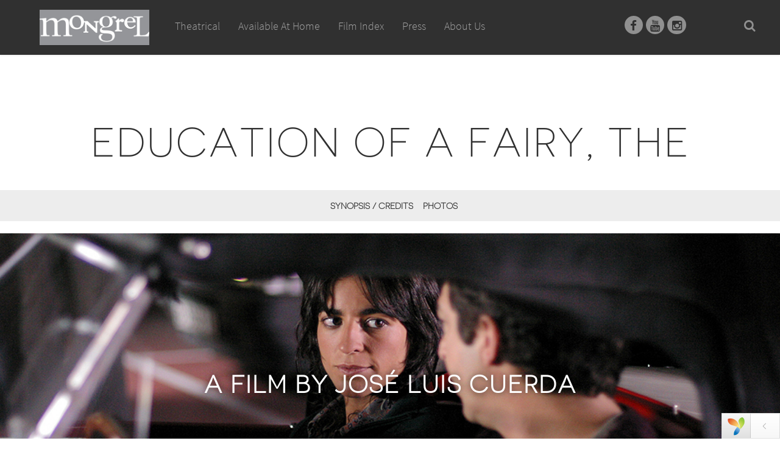

--- FILE ---
content_type: text/html; charset=UTF-8
request_url: https://mongrelmedia.com/index.php/filmlink?id=6adcd673-52e1-4e42-b5a6-ff75a6f90924
body_size: 15007
content:
<!DOCTYPE html>
<html lang="en">
  <head>
    <meta charset="utf-8">
    <meta http-equiv="X-UA-Compatible" content="IE=edge">
    <meta name="viewport" content="width=device-width, initial-scale=1">
    <!-- The above 3 meta tags *must* come first in the head; any other head content must come *after* these tags -->
    <title> Mongrel Media</title>
    <link href="favicon.ico" rel="icon" type="image/x-icon" />
    <link rel="shortcut icon" href="/favicon.ico" type="image/x-icon" />
    <link rel="shortcut icon" type="image/png" href="favicon.png"/>
    <!-- mongrelmedia CSS -->
    <link rel="stylesheet" type="text/css" href="/themes/theme-mongrelmedia/assets/fonts/novecento/novecento.css">    
    <link href="/themes/theme-mongrelmedia/assets/sass/mongrelmedia.css" rel="stylesheet" type="text/css">
    <link href="/themes/theme-mongrelmedia/assets/sass/style.css" rel="stylesheet" type="text/css">


    <!-- HTML5 shim and Respond.js for IE8 support of HTML5 elements and media queries -->
    <!-- WARNING: Respond.js doesn't work if you view the page via file:// -->
    <!--[if lt IE 9]>
      <script src="js/html5shiv.min.js"></script>
      <script src="js/respond.min.js"></script>
    <![endif]-->
    
  </head>
  <body>
    

    <div id="available-at-home-menu" class="content_section container mongrel-Layout-9-3 hidden-sm  hidden-xs"> 
      <div class="row">
        <div class="col-md-12" id="available-at-home-content">

        <!-- Coming Soon  -->
          <div class="col-md-4 col-sm-6">
            <li class="liheader">COMING SOON</li>
                       
            </div>

            <!-- Recent Releases  -->
            <div class="col-md-4 col-sm-6">
              <li class="liheader">RECENTLY RELEASED</li>
                                <li>
                    <a href="/index.php/filmlink?id=cb866097-c128-ef11-ba57-0efdbb9167fd&type=cs">Blue Moon</a>
                  </li>
                                  <li>
                    <a href="/index.php/filmlink?id=af1b16d9-b442-ef11-ba57-0efdbb9167fd&type=cs">Eleanor the Great</a>
                  </li>
                                  <li>
                    <a href="/index.php/filmlink?id=d173a46a-b914-f011-ba5b-0efdbb9167fd&type=cs">East of Wall</a>
                  </li>
                                  <li>
                    <a href="/index.php/filmlink?id=7276bb45-993d-f011-ba5b-0efdbb9167fd&type=cs">Kiss of the Spider Woman</a>
                  </li>
                                  <li>
                    <a href="/index.php/filmlink?id=91c5aa1e-9652-f011-ba5c-0efdbb9167fd&type=cs">Exit Protocol</a>
                  </li>
                                  <li>
                    <a href="/index.php/filmlink?id=36e85e07-bb73-f011-ba5c-0efdbb9167fd&type=cs">Perfect Gamble, The</a>
                  </li>
                                  <li>
                    <a href="/index.php/filmlink?id=24cb1738-bc73-f011-ba5c-0efdbb9167fd&type=cs">Reverence</a>
                  </li>
                                  <li>
                    <a href="/index.php/filmlink?id=01ed3f67-ddfb-ed11-a9e5-d4b7dc424a90&type=cs">Meadowlarks</a>
                  </li>
                                  <li>
                    <a href="/index.php/filmlink?id=88b141f4-0fa9-f011-ba5d-0efdbb9167fd&type=cs">Carpenter's Son, The</a>
                  </li>
                  

           <!-- Bestsellers  -->
            </div>
            <div class="col-md-4 col-sm-6">
              <li class="liheader">BESTSELLERS</li>
                                   <li>
                    <a href="/index.php/filmlink?id=80273525-2d3b-4177-92db-063bd6c31c43&type=cs">Handmaiden, The</a>
                  </li>
                                  <li>
                    <a href="/index.php/filmlink?id=4fe5ed56-e101-4a58-9d5d-06adcabcd325&type=cs">One Week</a>
                  </li>
                                  <li>
                    <a href="/index.php/filmlink?id=6d2530c9-0eac-e411-943d-0ad9f5e1f797&type=cs">It Follows</a>
                  </li>
                                  <li>
                    <a href="/index.php/filmlink?id=a52e1001-5514-e511-9440-0ad9f5e1f797&type=cs">Brooklyn</a>
                  </li>
                                  <li>
                    <a href="/index.php/filmlink?id=b407c788-9334-e511-9440-0ad9f5e1f797&type=cs">Meru</a>
                  </li>
                                  <li>
                    <a href="/index.php/filmlink?id=3b45b671-2850-e511-9442-0ad9f5e1f797&type=cs">Man Up</a>
                  </li>
                                  <li>
                    <a href="/index.php/filmlink?id=62c48867-d7be-e511-9442-0ad9f5e1f797&type=cs">Wave, The</a>
                  </li>
                                  <li>
                    <a href="/index.php/filmlink?id=93ad9064-c3d1-e511-9442-0ad9f5e1f797&type=cs">Lobster, The</a>
                  </li>
                                  <li>
                    <a href="/index.php/filmlink?id=40e6a3be-750d-e611-9443-0ad9f5e1f797&type=cs">Love & Friendship</a>
                  </li>
                                  <li>
                    <a href="/index.php/filmlink?id=fd6c6a71-cd54-e611-9443-0ad9f5e1f797&type=cs">Infiltrator, The</a>
                  </li>
                                  <li>
                    <a href="/index.php/filmlink?id=917867cb-8d5d-e611-9443-0ad9f5e1f797&type=cs">Manchester by the Sea</a>
                  </li>
                                  <li>
                    <a href="/index.php/filmlink?id=05c30c7a-81c8-e611-9443-0ad9f5e1f797&type=cs">I Am Not Your Negro</a>
                  </li>
                                  <li>
                    <a href="/index.php/filmlink?id=f22bc597-826c-e711-9448-0ad9f5e1f797&type=cs">Loving Vincent</a>
                  </li>
                                  <li>
                    <a href="/index.php/filmlink?id=393a6f4c-dc1b-e811-9449-0ad9f5e1f797&type=cs">RBG</a>
                  </li>
                                  <li>
                    <a href="/index.php/filmlink?id=36138dde-df1b-e811-9449-0ad9f5e1f797&type=cs">Three Identical Strangers</a>
                  </li>
                                  <li>
                    <a href="/index.php/filmlink?id=e22699f1-d21c-e811-9449-0ad9f5e1f797&type=cs">Revenge</a>
                  </li>
                                  <li>
                    <a href="/index.php/filmlink?id=30638a26-6f1d-e811-9449-0ad9f5e1f797&type=cs">Anthropocene: The Human Epoch</a>
                  </li>
                                  <li>
                    <a href="/index.php/filmlink?id=0b91e4c6-3f07-eb11-a9ce-0edcbcd33718&type=cs">Wrong Turn</a>
                  </li>
                                  <li>
                    <a href="/index.php/filmlink?id=58286efc-ff12-eb11-a9cf-0edcbcd33718&type=cs">Supernova</a>
                  </li>
                                  <li>
                    <a href="/index.php/filmlink?id=0e968a86-b361-eb11-a9d2-0edcbcd33718&type=cs">Riders of Justice</a>
                  </li>
                                  <li>
                    <a href="/index.php/filmlink?id=65076abb-c267-eb11-a9d2-0edcbcd33718&type=cs">Prisoners of the Ghostland</a>
                  </li>
                                  <li>
                    <a href="/index.php/filmlink?id=c93bd004-33b4-45a0-a629-1c746985cdc4&type=cs">Where to Invade Next</a>
                  </li>
                                  <li>
                    <a href="/index.php/filmlink?id=e19e81d2-0e1d-40b3-b6b5-2fb2efc383ad&type=cs">Inside Llewyn Davis</a>
                  </li>
                                  <li>
                    <a href="/index.php/filmlink?id=40991b89-e3fa-4f0f-9061-5472fb799998&type=cs">Grizzlies, The</a>
                  </li>
                                  <li>
                    <a href="/index.php/filmlink?id=9c788512-5c3d-4609-964e-86c736afef49&type=cs">Homesman, The</a>
                  </li>
                                  <li>
                    <a href="/index.php/filmlink?id=81b16507-a80f-4c9c-a3de-b3e9f62993ee&type=cs">Take this Waltz</a>
                  </li>
                                  <li>
                    <a href="/index.php/filmlink?id=15aa0f84-90a7-4aa1-bd6a-c5f530379800&type=cs">Maudie</a>
                  </li>
                                  <li>
                    <a href="/index.php/filmlink?id=cc0eca60-2a13-441b-9684-d9bec3d0a1eb&type=cs">Under the Skin (2013)</a>
                  </li>
                 

          </div>
        </div>          
      </div>
    </div>

    <!-- Navbar -->
    <div id="page">
      <!-- header section -->
      <section id="top" >
        <header style=" background-color:#303030 !important;" class="shadow_no"> 
            <!-- logo -->
            <div class="collapse navbar-collapse" style="display:none;">
              <div id="logo">
                <a href="/" style="display: inline-block; width: 100%; height: 40px;"></a>
              </div>
              <!-- menu -->
              <nav class="navmenu pull-left">
                <ul class="menu" id="mainMenu">
                  <li class="menu-item mtheatrical "><a href="/index.php/theatrical/">Theatrical<div class="menu_fadder"></div></a></li>
                  <li class="menu-item mhome ">
                    <a href="/index.php/comingsoon/">Available At Home
                                              <img id="home_submenu_icon" src="/themes/theme-mongrelmedia/assets/images/orange_menu.png">
                                              <div class="menu_fadder"></div>
                    </a>
                  </li>                  
                <!--   <li class="menu-item maboutus "><a href="/index.php/internationalfilm/">International<div class="menu_fadder"></div></a></li> -->
                  <li class="menu-item mfilmindex "><a href="/index.php/film/">Film Index<div class="menu_fadder"></div></a></li>
                  <li class="menu-item mpress "><a href="/index.php/press/">Press<div class="menu_fadder"></div></a></li>
                  <li class="menu-item maboutus "><a href="/index.php/about/">About Us<div class="menu_fadder"></div></a></li>
<!--                   <li class="menu-item mjoin"><a data-toggle="modal" data-target="#ModalJoin" href="#">Join<div class="menu_fadder"></div></a></li>  -->
                </ul>      
              </nav><!-- end nav --> 
              <div class="msocial">
                <a target="_new" href="https://www.facebook.com/mongrelmedia"><i class="fa fa-facebook socialicon"></i></a>
                <!--<a target="_new" href="https://twitter.com/MongrelMedia"><i class="fa fa-twitter socialicon"></i></a>-->
                <a target="_new" href="https://www.youtube.com/user/MongrelTrailers"><i class="fa fa-youtube socialicon"></i></a>
                <a target="_new" href="https://www.instagram.com/mongrelmedia/"><i class="fa fa-instagram socialicon"></i></a>
              </div>
              <a href="/index.php/search/" class="search-ico"><i class="fa fa-search" style="color:#909090;"></i></a>
            </div>
            <div class="clear"></div>
        </header>

      </section>
    <!-- Header End -->
    <div>
    <!-- End Navbar -->

    <header class="fixed-menu fixed_show">
      <!--<div class="fixed-menu-wrapper"> 

      </div>-->
    </header>

    <script>downloadImagesArr=["https:\/\/s3.amazonaws.com\/cdn.filmtrackonline.com\/mongrelmedia\/starcm_vault_root\/images\/files\/1b\/1b2e2ef0-3a95-4edf-9961-e6f1057f3cfd.jpg","https:\/\/s3.amazonaws.com\/cdn.filmtrackonline.com\/mongrelmedia\/starcm_vault_root\/images\/files\/41\/41fd9606-8d03-4709-9b93-4e821c0206fb.jpg","https:\/\/s3.amazonaws.com\/cdn.filmtrackonline.com\/mongrelmedia\/starcm_vault_root\/images\/files\/65\/659b7f1f-389c-4e98-97e4-481b5a409ec0.jpg","https:\/\/s3.amazonaws.com\/cdn.filmtrackonline.com\/mongrelmedia\/starcm_vault_root\/images\/files\/6e\/6eaabbb9-ec16-4bc8-9a07-86f904772a93.jpg","https:\/\/s3.amazonaws.com\/cdn.filmtrackonline.com\/mongrelmedia\/starcm_vault_root\/images\/files\/8e\/8e3f5c07-32bb-43be-bb2b-82be1a72e197.jpg","https:\/\/s3.amazonaws.com\/cdn.filmtrackonline.com\/mongrelmedia\/starcm_vault_root\/images\/files\/a2\/a2415257-46ed-4d80-b4f6-056c84deaee4.jpg","https:\/\/s3.amazonaws.com\/cdn.filmtrackonline.com\/mongrelmedia\/starcm_vault_root\/images\/files\/f8\/f8e8e136-8a1f-4bea-8463-a8155c1a7075.jpg","https:\/\/s3.amazonaws.com\/cdn.filmtrackonline.com\/mongrelmedia\/starcm_vault_root\/images\/files\/fb\/fbe4a83c-e8eb-4fd9-b4fe-94d541942a57.jpg"]; network_siteUrl = "https://mongrelmedia.com/";</script><script>
 var poster_url_cs = "";
 var poster_url_oth = "";
</script>  
<div>
  <section class="page_section" id="title-page">
    <!-- section header -->
    <header id="header-space">
     <!-- <h1 id="film_title">Unless</h1> -->
     <h1 id="film_title">Education of a Fairy, The</h1>
   </header>
   <!-- //section header -->
   <div id="available-at-home-menu" class="content_section container mongrel-Layout-9-3 hidden-sm  hidden-xs" style=" left: 0;   right: 0;   margin: 0 auto;"> 
    <div class="row">
      <div class="col-md-12" id="available-at-home-content"></div>          
    </div>
  </div> 

  <div id="largeversion">
    <div id="available-at-home-menu" class="content_section container mongrel-Layout-9-3 hidden-sm  hidden-xs" style=" left: 0;   right: 0;   margin: 0 auto;"> 
      <div class="row">
        <div class="col-md-12" id="available-at-home-content"></div>          
      </div>
    </div> 
    <div class="content_section container"> 
      <div class="row">
        <div class="col-md-12 main_content">
          <div class="sticky-wrapper" style="">
            <div id="title-navigation" id="stuck">
              <!-- <a class="scroll activesection" href="#synopsissection" id="synopsislink">Synopsis / Credits</a>  -->
                                <a class="" href="#synopsissection" id="synopsislink">Synopsis / Credits</a> 

                    
              <!-- <a class="scroll" href="#trailersection" id="trailerlink">Trailer</a> 
              <a class="scroll" href="#photossection" id="photoslink">Photos</a>  -->
                 
             
            <a class="" href="#photossection" id="photoslink">Photos</a> 
               
            <a target="_new" href="#" style="display: none;">Buy Now</a> 
            <a target="_new" href="#" style="display: none;">ITunes</a> 
            
                    </div>
      </div>
    </div>
  </div>

  <div class="row">
    <div class="col-md-12 main_content" id="bannerimage">
      <div style="position:relative;">
        <div id="banner-image">
          <img src="https://s3.amazonaws.com/cdn.filmtrackonline.com/mongrelmedia/starcm_vault_root/images/files/ae/ae00ee9d-aabd-4951-a049-c00563a2e77a.jpg" title="Education of a Fairy, The" alt="Education of a Fairy, The">
        </div>
                  <h2 class="filmby-title">A FILM BY José Luis Cuerda</h2>
          
      </div>

    </div>
  </div>

</div>
</div>

<div id="mediumversion">
  <div class="content_section"> 

    <div class="row">
      <div class="col-md-12 main_content">
        <div id="title-navigation-medium">
                        <a class="" href="#synopsissection" id="synopsislink">Synopsis / Credits</a> 

                
           <!--  <a class="scroll" href="#trailersection" id="trailerlink">Trailer</a> 
           <a class="scroll" href="#photossection" id="photoslink">Photos</a>  -->
              
          
         <a class="" href="#photossection" id="photoslink">Photos</a> 
            
        <a target="_new" href="#" style="display: none;">Buy Now</a> 
        <a target="_new" href="#" style="display: none;">ITunes</a> 
          </div>
</div>
</div>

<div class="row">
  <div class="col-md-12 main_content" id="bannerimage-medium" >
    <img src="https://s3.amazonaws.com/cdn.filmtrackonline.com/mongrelmedia/starcm_vault_root/images/files/ae/ae00ee9d-aabd-4951-a049-c00563a2e77a.jpg" title="Education of a Fairy, The" alt="Education of a Fairy, The" onerror="this.onerror=null;this.src='/themes/theme-mongrelmedia/assets/images/ph-single-title-banner.jpg'">
  </div>
</div>
<h2 class="filmby-title-medium">A FILM BY José Luis Cuerda</h2>
<div id="title-navigation-mobile">
        <a class="" href="#synopsissection" id="synopsislink">Synopsis / Credits</a> 

        
     
 
<a class="scroll" href="#photossection" id="photoslink">Photos</a> 
   
<a target="_new" href="#" style="display: none;">Buy Now</a> 
<a target="_new" href="#" style="display: none;">ITunes</a> 
</div>
</div>
</div>

<div class="content_section container" style="margin-top:-50px;"> 
  <div class="row">
    <div class="col-md-12 main_content">
      <div id="quotes-and-awards">
      <div class="quote-item"><div class="quote">Erstwhile Alejandro Amenabar producer Jose Luis Cuerda returns to his favorite theme - the transformational power of a child-like imagination - in the engagingly idiosyncratic The Education of Fairies, based on the bestselling French novel.</div><div class="quote-source"><i>-Jonathan Holland, VARIETY</i></div></div><div class="quote-item"><div class="quote">Part whimsical fable and part affectionate human comedy, The Education of Fairies is a slight and effervescent, but charming and thoughtful demythification of a happily ever after"" romantic ideal.""</div><div class="quote-source"><i>-STRICTLY FILM SCHOOL</i></div></div>      </div>
      <hr style="margin-top:40px;">
    </div>

  </div>      

  <div class="row">
    <div class="col-md-12 main_content">

      <div class="row">

        <div class="col-md-9">

          <div class="row">
            <div class="col-md-4 title-details-poster center">
              <a id="poster_full_link" target="_new" href="">
                                <img id="project_img_box" src="/themes/theme-mongrelmedia/assets/images/ph-single-title.png"  title="Education of a Fairy, The" alt="Education of a Fairy, The" onerror="this.onerror=null;this.src='/themes/theme-mongrelmedia/assets/images/ph-single-title.png'">
              </a>
               
              <!-- <div style='margin-top:25px;"><img src="/MongrelMedia/assets/images/btn-view-show-times.png'></div>-->

            </div>
            <div class="col-md-8 col-sm-12" id="synopsisbox">
             <!--  <h2 id="synopsissection">Synopsis</h2> -->
                            <h2 id="synopsissection">Synopsis</h2>
               Toy inventor Nicolas meets widowed ornithologist Ingrid and her son Raul on a plane. Not long after his encounter, Nicolas and Ingrid are married and living an idyllic existence in a beautiful old house in the Catalan countryside. The imaginative Nicolas tells Raul stories about the enchanted world of fairies as they explore their neighbouring forest, blurring the line between reality and fiction. One day Raul chances upon a woman in the forest - could she be the fairy he's been seeking? 
             <div id="realeasedatebox"><h2>Theatrical Release Date</h2><!--1--><!-- Friday, October 14, 2016 -->
                        </div>
          <div class="film-data">

                  
                Original Languages: Spanish/French<br>
                 


            Genre: Drama, World Cinema 
            <br> 


            Running Time: 103 min.            <br>
            Year: 2006<br> 
            <br> 
            <div id="findrelated">
                            <a data-toggle="modal" data-target="#ModalRelatedFilms" href="#">Show me related films</a>
                          </div>
          </div>

        </div>

      </div>

    </div>
    <!--  Credits Section   -->
    <div class="col-md-3">
           <h2 id="filmcreditssection">CREDITS</h2>

      
              <div style="font-weight:bold;">CAST</div>
        
          <div class="actor-item">
            <span class="actor-name">Irene Jacob</span>
                      </div>

          
          <div class="actor-item">
            <span class="actor-name">Ricardo Darín</span>
                      </div>

              
    
          <div style="font-weight:bold; padding-top:20px;">DIRECTED BY</div>
      <div>

        José Luis Cuerda    </div>


  </div>                  


</div>

</div>


<div class="row">
  <div class="col-md-12 main_content">
    <hr style="margin-top:20px;">
    <div id="photos-box">

              <div class="col-md-6 pull-left">
          <h2 id="photossection">PHOTOS</h2>
        </div>  
        <div class="col-md-3 pull-right">
          <button oncontextmenu="return false;" id="downloadImages" class="col-lg-12 mt-top col-sm-12 col-xs-12 btn btn-primary">Download All Photos</button>
        </div>
        <div class="col-md-12 main_content">

        
        <div class="col-lg-3 col-md-4 col-xs-6 presskitgriditem">
          <div class="presskitimage">
            <!-- <a target="_new" href=""> -->
            <a href="#titleDetailCarousel" data-slide-to=0 class="scroll">
              <img src="https://s3.amazonaws.com/cdn.filmtrackonline.com/mongrelmedia/starcm_vault_root/images/files/1b/1b2e2ef0-3a95-4edf-9961-e6f1057f3cfd_sm.jpg" title="Irene Jacob, Ricardo Darín in Education of a Fairy, The" alt="Education of a Fairy, The" onerror="this.onerror=null;this.src='/themes/theme-mongrelmedia/assets/images/ph-single-title-stills.jpg'" class="img-responsive img-width min-height media__image" data-toggle="modal" data-target="#titleImages" >
            </a>
          </div>
          <div class="pkdesc">
                    </div>
       </div>
       
        <div class="col-lg-3 col-md-4 col-xs-6 presskitgriditem">
          <div class="presskitimage">
            <!-- <a target="_new" href=""> -->
            <a href="#titleDetailCarousel" data-slide-to=1 class="scroll">
              <img src="https://s3.amazonaws.com/cdn.filmtrackonline.com/mongrelmedia/starcm_vault_root/images/files/41/41fd9606-8d03-4709-9b93-4e821c0206fb_sm.jpg" title="Irene Jacob, Ricardo Darín in Education of a Fairy, The" alt="Education of a Fairy, The" onerror="this.onerror=null;this.src='/themes/theme-mongrelmedia/assets/images/ph-single-title-stills.jpg'" class="img-responsive img-width min-height media__image" data-toggle="modal" data-target="#titleImages" >
            </a>
          </div>
          <div class="pkdesc">
                    </div>
       </div>
       
        <div class="col-lg-3 col-md-4 col-xs-6 presskitgriditem">
          <div class="presskitimage">
            <!-- <a target="_new" href=""> -->
            <a href="#titleDetailCarousel" data-slide-to=2 class="scroll">
              <img src="https://s3.amazonaws.com/cdn.filmtrackonline.com/mongrelmedia/starcm_vault_root/images/files/65/659b7f1f-389c-4e98-97e4-481b5a409ec0_sm.jpg" title="Irene Jacob, Ricardo Darín in Education of a Fairy, The" alt="Education of a Fairy, The" onerror="this.onerror=null;this.src='/themes/theme-mongrelmedia/assets/images/ph-single-title-stills.jpg'" class="img-responsive img-width min-height media__image" data-toggle="modal" data-target="#titleImages" >
            </a>
          </div>
          <div class="pkdesc">
                    </div>
       </div>
       
        <div class="col-lg-3 col-md-4 col-xs-6 presskitgriditem">
          <div class="presskitimage">
            <!-- <a target="_new" href=""> -->
            <a href="#titleDetailCarousel" data-slide-to=3 class="scroll">
              <img src="https://s3.amazonaws.com/cdn.filmtrackonline.com/mongrelmedia/starcm_vault_root/images/files/6e/6eaabbb9-ec16-4bc8-9a07-86f904772a93_sm.jpg" title="Irene Jacob, Ricardo Darín in Education of a Fairy, The" alt="Education of a Fairy, The" onerror="this.onerror=null;this.src='/themes/theme-mongrelmedia/assets/images/ph-single-title-stills.jpg'" class="img-responsive img-width min-height media__image" data-toggle="modal" data-target="#titleImages" >
            </a>
          </div>
          <div class="pkdesc">
                    </div>
       </div>
       
        <div class="col-lg-3 col-md-4 col-xs-6 presskitgriditem">
          <div class="presskitimage">
            <!-- <a target="_new" href=""> -->
            <a href="#titleDetailCarousel" data-slide-to=4 class="scroll">
              <img src="https://s3.amazonaws.com/cdn.filmtrackonline.com/mongrelmedia/starcm_vault_root/images/files/8e/8e3f5c07-32bb-43be-bb2b-82be1a72e197_sm.jpg" title="Irene Jacob, Ricardo Darín in Education of a Fairy, The" alt="Education of a Fairy, The" onerror="this.onerror=null;this.src='/themes/theme-mongrelmedia/assets/images/ph-single-title-stills.jpg'" class="img-responsive img-width min-height media__image" data-toggle="modal" data-target="#titleImages" >
            </a>
          </div>
          <div class="pkdesc">
                    </div>
       </div>
       
        <div class="col-lg-3 col-md-4 col-xs-6 presskitgriditem">
          <div class="presskitimage">
            <!-- <a target="_new" href=""> -->
            <a href="#titleDetailCarousel" data-slide-to=5 class="scroll">
              <img src="https://s3.amazonaws.com/cdn.filmtrackonline.com/mongrelmedia/starcm_vault_root/images/files/a2/a2415257-46ed-4d80-b4f6-056c84deaee4_sm.jpg" title="Irene Jacob, Ricardo Darín in Education of a Fairy, The" alt="Education of a Fairy, The" onerror="this.onerror=null;this.src='/themes/theme-mongrelmedia/assets/images/ph-single-title-stills.jpg'" class="img-responsive img-width min-height media__image" data-toggle="modal" data-target="#titleImages" >
            </a>
          </div>
          <div class="pkdesc">
                    </div>
       </div>
       
        <div class="col-lg-3 col-md-4 col-xs-6 presskitgriditem">
          <div class="presskitimage">
            <!-- <a target="_new" href=""> -->
            <a href="#titleDetailCarousel" data-slide-to=6 class="scroll">
              <img src="https://s3.amazonaws.com/cdn.filmtrackonline.com/mongrelmedia/starcm_vault_root/images/files/f8/f8e8e136-8a1f-4bea-8463-a8155c1a7075_sm.jpg" title="Irene Jacob, Ricardo Darín in Education of a Fairy, The" alt="Education of a Fairy, The" onerror="this.onerror=null;this.src='/themes/theme-mongrelmedia/assets/images/ph-single-title-stills.jpg'" class="img-responsive img-width min-height media__image" data-toggle="modal" data-target="#titleImages" >
            </a>
          </div>
          <div class="pkdesc">
                    </div>
       </div>
       
        <div class="col-lg-3 col-md-4 col-xs-6 presskitgriditem">
          <div class="presskitimage">
            <!-- <a target="_new" href=""> -->
            <a href="#titleDetailCarousel" data-slide-to=7 class="scroll">
              <img src="https://s3.amazonaws.com/cdn.filmtrackonline.com/mongrelmedia/starcm_vault_root/images/files/fb/fbe4a83c-e8eb-4fd9-b4fe-94d541942a57_sm.jpg" title="Irene Jacob, Ricardo Darín in Education of a Fairy, The" alt="Education of a Fairy, The" onerror="this.onerror=null;this.src='/themes/theme-mongrelmedia/assets/images/ph-single-title-stills.jpg'" class="img-responsive img-width min-height media__image" data-toggle="modal" data-target="#titleImages" >
            </a>
          </div>
          <div class="pkdesc">
                    </div>
       </div>
            </div>
    
</div>
</div>         
</div>
</section>  
</div>

<!-- Modal -->
<div class="modal fade" id="ModalRelatedFilms" tabindex="-1" role="dialog" aria-labelledby="ModalRelatedFilm" aria-hidden="true">
  <div class="modal-dialog">
    <div class="modal-content">
      <div class="modal-header">
        <button type="button" class="close" data-dismiss="modal" aria-hidden="true">×</button>
        <h4 class="modal-title" id="myModalLabel">FILMS RELATED TO Education of a Fairy, The</h4>
      </div>
      <div class="modal-body">
        <table id="tableRelatedFilms" class="dataTable" aria-describedby="tableFilmIndex_info">
          <thead>
            <tr role="row">
              <th  role="columnheader" tabindex="0" aria-controls="tableFilmIndex" rowspan="1" colspan="1" style="width: 590px;" aria-sort="ascending" aria-label="Name: activate to sort column descending" width="45%">Title</th>
              
              <th  role="columnheader" tabindex="0" aria-controls="tableFilmIndex" rowspan="1" colspan="1" style="width: 287px;" aria-label="Genre: activate to sort column ascending" width="20%">Genre</th>
            </tr>
          </thead>
          <tbody role="alert" aria-live="polite" aria-relevant="all">
                       <tr class="">
              <td class="  sorting_1"><a href="/index.php/filmlink?id=eeeeba8d-35eb-ec11-a9de-0edcbcd33718">Magnificent Life, A</a></td>
              <td class=" ">Animation, Biography</td>
            </tr>
                        <tr class="">
              <td class="  sorting_1"><a href="/index.php/filmlink?id=7a463acc-9ef6-ee11-ba56-0efdbb9167fd">Choral, The</a></td>
              <td class=" "></td>
            </tr>
                        <tr class="">
              <td class="  sorting_1"><a href="/index.php/filmlink?id=cb866097-c128-ef11-ba57-0efdbb9167fd">Blue Moon</a></td>
              <td class=" "></td>
            </tr>
                        <tr class="">
              <td class="  sorting_1"><a href="/index.php/filmlink?id=53d6d7f2-c128-ef11-ba57-0efdbb9167fd">Becoming Led Zeppelin</a></td>
              <td class=" ">Music & Live Performance, Documentary</td>
            </tr>
                        <tr class="">
              <td class="  sorting_1"><a href="/index.php/filmlink?id=af1b16d9-b442-ef11-ba57-0efdbb9167fd">Eleanor the Great</a></td>
              <td class=" ">Drama</td>
            </tr>
                        <tr class="">
              <td class="  sorting_1"><a href="/index.php/filmlink?id=29323bc9-f375-ef11-ba58-0efdbb9167fd">Jane Austen Wrecked My Life</a></td>
              <td class=" "></td>
            </tr>
                        <tr class="">
              <td class="  sorting_1"><a href="/index.php/filmlink?id=c45b2719-5b86-ef11-ba59-0efdbb9167fd">Don't Let's Go to the Dogs Tonight</a></td>
              <td class=" ">Drama</td>
            </tr>
                        <tr class="">
              <td class="  sorting_1"><a href="/index.php/filmlink?id=ddb8cb4f-5b86-ef11-ba59-0efdbb9167fd">Penguin Lessons, The</a></td>
              <td class=" "></td>
            </tr>
              
        </tbody>
      </table>
    </div>
  </div><!-- /.modal-content -->
</div><!-- /.modal-dialog -->
</div><!-- /.modal -->  



<!--To display Popup for stills -->
<!-- Modal content-->
<div id="titleImages" class="modal fade" role="dialog" style="margin-top:30px;">
  <div class="modal-dialog modal-lg" style="margin:100px auto;">
    <div class="modal-content">

      <div class="modal-header" style="border-bottom: none">
        <span class="modal-title"><h2 style="color:#fff;">Education of a Fairy, The</h2></span>
        <button type="button" class="close" data-dismiss="modal" style="margin-top:-35px;color:#fff;">x</button>
      </div>
      <div class="modal-body" style="background-color: #303030;">
        <div id="titleDetailCarousel" class="carousel slide" data-ride="carousel">
          <!-- Wrapper for slides -->
          <div class="carousel-inner" role="listbox">
              
            <div class="item active text-center add-active">
              <img src="https://s3.amazonaws.com/cdn.filmtrackonline.com/mongrelmedia/starcm_vault_root/images/files/1b/1b2e2ef0-3a95-4edf-9961-e6f1057f3cfd.jpg" class="img-responsive center-block"  style="margin-bottom:15px;">

              <div class="crousel-details-left" style="color:#fff;"></div>
              <div class="crousel-details-right">
                 
                <a target="_new" href="https://s3.amazonaws.com/cdn.filmtrackonline.com/mongrelmedia/starcm_vault_root/images/files/1b/1b2e2ef0-3a95-4edf-9961-e6f1057f3cfd.jpg">Download Full Size</a> 
                   

              </div>
            </div>
              
            <div class="item text-center add-active">
              <img src="https://s3.amazonaws.com/cdn.filmtrackonline.com/mongrelmedia/starcm_vault_root/images/files/41/41fd9606-8d03-4709-9b93-4e821c0206fb.jpg" class="img-responsive center-block"  style="margin-bottom:15px;">

              <div class="crousel-details-left" style="color:#fff;"></div>
              <div class="crousel-details-right">
                 
                <a target="_new" href="https://s3.amazonaws.com/cdn.filmtrackonline.com/mongrelmedia/starcm_vault_root/images/files/41/41fd9606-8d03-4709-9b93-4e821c0206fb.jpg">Download Full Size</a> 
                   

              </div>
            </div>
              
            <div class="item text-center add-active">
              <img src="https://s3.amazonaws.com/cdn.filmtrackonline.com/mongrelmedia/starcm_vault_root/images/files/65/659b7f1f-389c-4e98-97e4-481b5a409ec0.jpg" class="img-responsive center-block"  style="margin-bottom:15px;">

              <div class="crousel-details-left" style="color:#fff;"></div>
              <div class="crousel-details-right">
                 
                <a target="_new" href="https://s3.amazonaws.com/cdn.filmtrackonline.com/mongrelmedia/starcm_vault_root/images/files/65/659b7f1f-389c-4e98-97e4-481b5a409ec0.jpg">Download Full Size</a> 
                   

              </div>
            </div>
              
            <div class="item text-center add-active">
              <img src="https://s3.amazonaws.com/cdn.filmtrackonline.com/mongrelmedia/starcm_vault_root/images/files/6e/6eaabbb9-ec16-4bc8-9a07-86f904772a93.jpg" class="img-responsive center-block"  style="margin-bottom:15px;">

              <div class="crousel-details-left" style="color:#fff;"></div>
              <div class="crousel-details-right">
                 
                <a target="_new" href="https://s3.amazonaws.com/cdn.filmtrackonline.com/mongrelmedia/starcm_vault_root/images/files/6e/6eaabbb9-ec16-4bc8-9a07-86f904772a93.jpg">Download Full Size</a> 
                   

              </div>
            </div>
              
            <div class="item text-center add-active">
              <img src="https://s3.amazonaws.com/cdn.filmtrackonline.com/mongrelmedia/starcm_vault_root/images/files/8e/8e3f5c07-32bb-43be-bb2b-82be1a72e197.jpg" class="img-responsive center-block"  style="margin-bottom:15px;">

              <div class="crousel-details-left" style="color:#fff;"></div>
              <div class="crousel-details-right">
                 
                <a target="_new" href="https://s3.amazonaws.com/cdn.filmtrackonline.com/mongrelmedia/starcm_vault_root/images/files/8e/8e3f5c07-32bb-43be-bb2b-82be1a72e197.jpg">Download Full Size</a> 
                   

              </div>
            </div>
              
            <div class="item text-center add-active">
              <img src="https://s3.amazonaws.com/cdn.filmtrackonline.com/mongrelmedia/starcm_vault_root/images/files/a2/a2415257-46ed-4d80-b4f6-056c84deaee4.jpg" class="img-responsive center-block"  style="margin-bottom:15px;">

              <div class="crousel-details-left" style="color:#fff;"></div>
              <div class="crousel-details-right">
                 
                <a target="_new" href="https://s3.amazonaws.com/cdn.filmtrackonline.com/mongrelmedia/starcm_vault_root/images/files/a2/a2415257-46ed-4d80-b4f6-056c84deaee4.jpg">Download Full Size</a> 
                   

              </div>
            </div>
              
            <div class="item text-center add-active">
              <img src="https://s3.amazonaws.com/cdn.filmtrackonline.com/mongrelmedia/starcm_vault_root/images/files/f8/f8e8e136-8a1f-4bea-8463-a8155c1a7075.jpg" class="img-responsive center-block"  style="margin-bottom:15px;">

              <div class="crousel-details-left" style="color:#fff;"></div>
              <div class="crousel-details-right">
                 
                <a target="_new" href="https://s3.amazonaws.com/cdn.filmtrackonline.com/mongrelmedia/starcm_vault_root/images/files/f8/f8e8e136-8a1f-4bea-8463-a8155c1a7075.jpg">Download Full Size</a> 
                   

              </div>
            </div>
              
            <div class="item text-center add-active">
              <img src="https://s3.amazonaws.com/cdn.filmtrackonline.com/mongrelmedia/starcm_vault_root/images/files/fb/fbe4a83c-e8eb-4fd9-b4fe-94d541942a57.jpg" class="img-responsive center-block"  style="margin-bottom:15px;">

              <div class="crousel-details-left" style="color:#fff;"></div>
              <div class="crousel-details-right">
                 
                <a target="_new" href="https://s3.amazonaws.com/cdn.filmtrackonline.com/mongrelmedia/starcm_vault_root/images/files/fb/fbe4a83c-e8eb-4fd9-b4fe-94d541942a57.jpg">Download Full Size</a> 
                   

              </div>
            </div>
                    </div>
        <!-- Left and right controls -->
        <a class="left carousel-control" href="#titleDetailCarousel" role="button" data-slide="prev">
          <span class="glyphicon glyphicon-chevron-left" aria-hidden="true" style="margin:0;"></span>
          <span class="sr-only">Previous</span>
        </a>
        <a class="right carousel-control" href="#titleDetailCarousel" role="button" data-slide="next">
          <span class="glyphicon glyphicon-chevron-right" aria-hidden="true" style="margin:0;"></span>
          <span class="sr-only">Next</span>
        </a>

      </div>
    </div>
    <!--  <div class="modal-footer"> -->
  </div>
</div>
</div>
</div>

    
    <div class="footer">
      <img style="padding-top:25px; padding-bottom:25px" src="/themes/theme-mongrelmedia/assets/images/mongrel_logo.png" title="mongrelmedia Media Logo" alt="Mongrel Media Logo" width="140">
      <div class="footer-wide">
        2016 MONGREL MEDIA, ALL RIGHTS RESERVED<br>
        1213C Bathurst Street, Toronto, ON M5R 3H3 Canada<br>
        Tel: 416 516 9775 | Toll-Free: 888 607 3456
      </div>
      <div class="footer-narrow">
        2016 MONGREL MEDIA, ALL RIGHTS RESERVED<br>
        1213C Bathurst Street, Toronto, ON M5R 3H3 Canada<br>
        Tel: 416 516 9775<br>
        Toll-Free: 888 607 3456
      </div>
    </div>
      
  
    <!-- Modal -->
    <div class="modal fade" id="ModalJoin" tabindex="-1" role="dialog" aria-labelledby="ModalJoin" aria-hidden="true">
      <div class="modal-dialog">
        <div class="modal-content">
          <div class="modal-header">
            <button type="button" class="close" data-dismiss="modal" aria-hidden="true">×</button>
            <h4 class="modal-title" id="myModalLabel">Join Our Mailing List</h4>
          </div>
          <div class="modal-body">
            <form role="form" action="http://www.up0.net/functions/mailing_list.html" method="post" name="UPTml222910">
              <input name="mlid" value="222910" type="hidden">
              <input name="siteid" value="666774" type="hidden">
              <input name="tagtype" value="q2" type="hidden">
              <input name="redirection" value="" type="hidden">
              <input name="send_welcome" value="off" type="hidden">
              <input name="activity" value="submit" type="hidden">
              <div class="row" style="padding-left:30px; padding-right:30px;">
                <p id="joinText">
                  Please join our mailing list for ongoing updates on our upcoming titles.
                </p>

                <div class="form-group" style="margin-top:10px;">
                  <label for="joinEmail">Your Email address:</label>
                  <input name="email" id="joinEmail" class="form-control" type="text">
                </div>
              </div>
              <div class="row" style="padding-left:30px; padding-right:30px;">
                <input value="Submit" class="btn btn-default" onclick="UPTvalidateform(document.UPTml222910);" type="button">
              </div> 
            </form>
          </div>
        </div><!-- /.modal-content -->
      </div><!-- /.modal-dialog -->
    </div><!-- /.modal -->  
           
          
    <!-- Modal -->
    <div class="modal fade" id="ModalEmbeddedMovie" tabindex="-1" role="dialog" aria-labelledby="ModalEmbeddedMovie" aria-hidden="true">
      <div class="modal-dialog">
        <div class="modal-content">
          <div class="modal-header">
            <button type="button" class="close" data-dismiss="modal" aria-hidden="true">×</button>
          </div>
          <div id="youtubeembedcode" class="modal-body">
            
          </div>

        </div><!-- /.modal-content -->
      </div><!-- /.modal-dialog -->
    </div><!-- /.modal -->  


   
    <div id="yii-debug-toolbar" data-url="/debug/default/toolbar?tag=696f2f5e78d3c" data-skip-urls="[]" style="display:none" class="yii-debug-toolbar-bottom"></div><style>#yii-debug-toolbar-logo{position:fixed;right:31px;bottom:4px}@media print{.yii-debug-toolbar{display:none !important}}.yii-debug-toolbar{font:11px Verdana, Arial, sans-serif;text-align:left;width:96px;transition:width .3s ease;z-index:1000000}.yii-debug-toolbar.yii-debug-toolbar_active:not(.yii-debug-toolbar_animating) .yii-debug-toolbar__bar{overflow:visible;-webkit-user-select:none;-moz-user-select:none;-ms-user-select:none;user-select:none}.yii-debug-toolbar.yii-debug-toolbar_iframe_active:not(.yii-debug-toolbar_animating) .yii-debug-toolbar__resize-handle{display:block;height:4px;cursor:ns-resize;margin-bottom:0;z-index:1000001;position:absolute;left:0;right:0}.yii-debug-toolbar:not(.yii-debug-toolbar_active) .yii-debug-toolbar__bar,.yii-debug-toolbar.yii-debug-toolbar_animating .yii-debug-toolbar__bar{height:40px}.yii-debug-toolbar_active{width:100%}.yii-debug-toolbar_active .yii-debug-toolbar__toggle-icon{-webkit-transform:rotate(0);transform:rotate(0)}.yii-debug-toolbar_position_top{margin:0 0 20px 0;width:100%}.yii-debug-toolbar_position_bottom{position:fixed;right:0;bottom:0;margin:0}.yii-debug-toolbar__bar{position:relative;padding:0;font:11px Verdana, Arial, sans-serif;text-align:left;overflow:hidden;box-sizing:content-box;display:flex;flex-wrap:wrap;background:#fff;background:-moz-linear-gradient(top, #fff 0%, #f7f7f7 100%);background:-webkit-linear-gradient(top, #fff 0%, #f7f7f7 100%);background:linear-gradient(to bottom, #fff 0%, #f7f7f7 100%);filter:progid:DXImageTransform.Microsoft.gradient(startColorstr='#ffffff', endColorstr='#f7f7f7', GradientType=0);border:1px solid rgba(0,0,0,0.11);direction:ltr}.yii-debug-toolbar__bar::after{content:'';display:table;clear:both}.yii-debug-toolbar__view{height:0;overflow:hidden;background:white}.yii-debug-toolbar__view iframe{margin:0;padding:10px 0 0;height:100%;width:100%;border:0}.yii-debug-toolbar_iframe_active .yii-debug-toolbar__view{height:100%}.yii-debug-toolbar_iframe_active .yii-debug-toolbar__toggle-icon{-webkit-transform:rotate(90deg);transform:rotate(90deg)}.yii-debug-toolbar_iframe_active .yii-debug-toolbar__external{display:block}.yii-debug-toolbar_iframe_animating .yii-debug-toolbar__view{transition:height .3s ease}.yii-debug-toolbar__block{margin:0;border-right:1px solid rgba(0,0,0,0.11);border-bottom:1px solid rgba(0,0,0,0.11);padding:4px 8px;line-height:32px;white-space:nowrap}@media (max-width: 767.98px){.yii-debug-toolbar__block{flex-grow:1;text-align:center}}.yii-debug-toolbar__block a{display:inline-block;text-decoration:none;color:black}.yii-debug-toolbar__block img{vertical-align:middle;width:30px;height:30px}.yii-debug-toolbar__block_active,.yii-debug-toolbar__ajax:hover{background:#f7f7f7;background:-moz-linear-gradient(top, #f7f7f7 0%, #e0e0e0 100%);background:-webkit-linear-gradient(top, #f7f7f7 0%, #e0e0e0 100%);background:linear-gradient(to bottom, #f7f7f7 0%, #e0e0e0 100%);filter:progid:DXImageTransform.Microsoft.gradient(startColorstr='#f7f7f7', endColorstr='#e0e0e0', GradientType=0)}.yii-debug-toolbar__label{display:inline-block;padding:2px 4px;font-size:12px;font-weight:normal;line-height:14px;white-space:nowrap;vertical-align:middle;max-width:100px;overflow-x:hidden;text-overflow:ellipsis;color:#ffffff;text-shadow:0 -1px 0 rgba(0,0,0,0.25);background-color:#737373;-webkit-border-radius:3px;-moz-border-radius:3px;border-radius:3px}.yii-debug-toolbar__label:empty{display:none}a.yii-debug-toolbar__label:hover,a.yii-debug-toolbar__label:focus{color:#ffffff;text-decoration:none;cursor:pointer}.yii-debug-toolbar__label_important,.yii-debug-toolbar__label_error{background-color:#b94a48}.yii-debug-toolbar__label_important[href]{background-color:#953b39}.yii-debug-toolbar__label_warning,.yii-debug-toolbar__badge_warning{background-color:#f89406}.yii-debug-toolbar__label_warning[href]{background-color:#c67605}.yii-debug-toolbar__label_success{background-color:#217822}.yii-debug-toolbar__label_success[href]{background-color:#356635}.yii-debug-toolbar__label_info{background-color:#0b72b8}.yii-debug-toolbar__label_info[href]{background-color:#2d6987}.yii-debug-toolbar__label_inverse,.yii-debug-toolbar__badge_inverse{background-color:#333333}.yii-debug-toolbar__label_inverse[href],.yii-debug-toolbar__badge_inverse[href]{background-color:#1a1a1a}.yii-debug-toolbar__title{background:#f7f7f7;background:-moz-linear-gradient(top, #f7f7f7 0%, #e0e0e0 100%);background:-webkit-linear-gradient(top, #f7f7f7 0%, #e0e0e0 100%);background:linear-gradient(to bottom, #f7f7f7 0%, #e0e0e0 100%);filter:progid:DXImageTransform.Microsoft.gradient(startColorstr='#f7f7f7', endColorstr='#e0e0e0', GradientType=0)}.yii-debug-toolbar__block_last{width:80px;height:40px;float:left}.yii-debug-toolbar__toggle,.yii-debug-toolbar__external{cursor:pointer;position:absolute;width:30px;height:30px;font-size:25px;font-weight:100;line-height:28px;color:#ffffff;text-align:center;opacity:0.5;filter:alpha(opacity=50);transition:opacity .3s ease}.yii-debug-toolbar__toggle:hover,.yii-debug-toolbar__toggle:focus,.yii-debug-toolbar__external:hover,.yii-debug-toolbar__external:focus{color:#ffffff;text-decoration:none;opacity:0.9;filter:alpha(opacity=90)}.yii-debug-toolbar__toggle-icon,.yii-debug-toolbar__external-icon{display:inline-block;background-position:50% 50%;background-repeat:no-repeat}.yii-debug-toolbar__toggle{right:10px;bottom:4px}.yii-debug-toolbar__toggle-icon{padding:7px 0;width:10px;height:16px;background-image:url("[data-uri]");transition:-webkit-transform .3s ease-out;transition:transform .3s ease-out;-webkit-transform:rotate(180deg);transform:rotate(180deg)}.yii-debug-toolbar__external{display:none;right:50px;bottom:4px}.yii-debug-toolbar__external-icon{padding:8px 0;width:14px;height:14px;background-image:url("[data-uri]")}.yii-debug-toolbar__switch-icon{margin-left:10px;padding:5px 10px;width:18px;height:18px;background-image:url("[data-uri]")}.yii-debug-toolbar__ajax{position:relative}.yii-debug-toolbar__ajax:hover .yii-debug-toolbar__ajax_info,.yii-debug-toolbar__ajax:focus .yii-debug-toolbar__ajax_info{visibility:visible}.yii-debug-toolbar__ajax a{color:#337ab7}.yii-debug-toolbar__ajax table{width:100%;table-layout:auto;border-spacing:0;border-collapse:collapse}.yii-debug-toolbar__ajax table td{padding:4px;font-size:12px;line-height:normal;vertical-align:top;border-top:1px solid #ddd}.yii-debug-toolbar__ajax table th{padding:4px;font-size:11px;line-height:normal;vertical-align:bottom;border-bottom:2px solid #ddd}.yii-debug-toolbar__ajax_info{visibility:hidden;transition:visibility .2s linear;background-color:white;box-shadow:inset 0 -10px 10px -10px #e1e1e1;position:absolute;bottom:40px;left:-1px;padding:10px;max-width:480px;max-height:480px;word-wrap:break-word;overflow:hidden;overflow-y:auto;box-sizing:border-box;border:1px solid rgba(0,0,0,0.11);z-index:1000001}.yii-debug-toolbar__ajax_request_status{color:white;padding:2px 5px}.yii-debug-toolbar__ajax_request_url{max-width:170px;overflow:hidden;text-overflow:ellipsis}
</style><script>(function () {
    'use strict';

    var findToolbar = function () {
            return document.querySelector('#yii-debug-toolbar');
        },
        ajax = function (url, settings) {
            var xhr = window.XMLHttpRequest ? new XMLHttpRequest() : new ActiveXObject('Microsoft.XMLHTTP');
            settings = settings || {};
            xhr.open(settings.method || 'GET', url, true);
            xhr.setRequestHeader('X-Requested-With', 'XMLHttpRequest');
            xhr.setRequestHeader('Accept', 'text/html');
            xhr.onreadystatechange = function () {
                if (xhr.readyState === 4) {
                    if (xhr.status === 200 && settings.success) {
                        settings.success(xhr);
                    } else if (xhr.status !== 200 && settings.error) {
                        settings.error(xhr);
                    }
                }
            };
            xhr.send(settings.data || '');
        },
        url,
        div,
        toolbarEl = findToolbar(),
        toolbarAnimatingClass = 'yii-debug-toolbar_animating',
        barSelector = '.yii-debug-toolbar__bar',
        viewSelector = '.yii-debug-toolbar__view',
        blockSelector = '.yii-debug-toolbar__block',
        toggleSelector = '.yii-debug-toolbar__toggle',
        externalSelector = '.yii-debug-toolbar__external',

        CACHE_KEY = 'yii-debug-toolbar',
        ACTIVE_STATE = 'active',

        animationTime = 300,

        activeClass = 'yii-debug-toolbar_active',
        iframeActiveClass = 'yii-debug-toolbar_iframe_active',
        iframeAnimatingClass = 'yii-debug-toolbar_iframe_animating',
        titleClass = 'yii-debug-toolbar__title',
        blockClass = 'yii-debug-toolbar__block',
        ignoreClickClass = 'yii-debug-toolbar__ignore_click',
        blockActiveClass = 'yii-debug-toolbar__block_active',
        requestStack = [];

    if (toolbarEl) {
        url = toolbarEl.getAttribute('data-url');

        ajax(url, {
            success: function (xhr) {
                div = document.createElement('div');
                div.innerHTML = xhr.responseText;

                toolbarEl.parentNode && toolbarEl.parentNode.replaceChild(div, toolbarEl);

                showToolbar(findToolbar());

                var event;
                if (typeof(Event) === 'function') {
                    event = new Event('yii.debug.toolbar_attached', {'bubbles': true});
                } else {
                    event = document.createEvent('Event');
                    event.initEvent('yii.debug.toolbar_attached', true, true);
                }

                div.dispatchEvent(event);
            },
            error: function (xhr) {
                toolbarEl.innerText = xhr.responseText;
            }
        });
    }

    function showToolbar(toolbarEl) {
        var barEl = toolbarEl.querySelector(barSelector),
            viewEl = toolbarEl.querySelector(viewSelector),
            toggleEl = toolbarEl.querySelector(toggleSelector),
            externalEl = toolbarEl.querySelector(externalSelector),
            blockEls = barEl.querySelectorAll(blockSelector),
            blockLinksEls = document.querySelectorAll(blockSelector + ':not(.' + titleClass + ') a'),
            iframeEl = viewEl.querySelector('iframe'),
            iframeHeight = function () {
                return (window.innerHeight * (toolbarEl.dataset.height / 100) - barEl.clientHeight) + 'px';
            },
            isIframeActive = function () {
                return toolbarEl.classList.contains(iframeActiveClass);
            },
            resizeIframe = function(mouse) {
                var availableHeight = window.innerHeight - barEl.clientHeight;
                viewEl.style.height = Math.min(availableHeight, availableHeight - mouse.y) + "px";
            },
            showIframe = function (href) {
                toolbarEl.classList.add(iframeAnimatingClass);
                toolbarEl.classList.add(iframeActiveClass);

                iframeEl.src = externalEl.href = href;
                iframeEl.removeAttribute('tabindex');

                viewEl.style.height = iframeHeight();
                setTimeout(function () {
                    toolbarEl.classList.remove(iframeAnimatingClass);
                }, animationTime);
            },
            hideIframe = function () {
                toolbarEl.classList.add(iframeAnimatingClass);
                toolbarEl.classList.remove(iframeActiveClass);
                iframeEl.setAttribute("tabindex", "-1");
                removeActiveBlocksCls();

                externalEl.href = '#';
                viewEl.style.height = '';
                setTimeout(function () {
                    toolbarEl.classList.remove(iframeAnimatingClass);
                }, animationTime);
            },
            removeActiveBlocksCls = function () {
                [].forEach.call(blockEls, function (el) {
                    el.classList.remove(blockActiveClass);
                });
            },
            toggleToolbarClass = function (className) {
                toolbarEl.classList.add(toolbarAnimatingClass);
                if (toolbarEl.classList.contains(className)) {
                    toolbarEl.classList.remove(className);
                    [].forEach.call(blockLinksEls, function (el) {
                        el.setAttribute('tabindex', "-1");
                    });
                } else {
                    [].forEach.call(blockLinksEls, function (el) {
                        el.removeAttribute('tabindex');
                    });
                    toolbarEl.classList.add(className);
                }
                setTimeout(function () {
                    toolbarEl.classList.remove(toolbarAnimatingClass);
                }, animationTime);
            },
            toggleStorageState = function (key, value) {
                if (window.localStorage) {
                    var item = localStorage.getItem(key);

                    if (item) {
                        localStorage.removeItem(key);
                    } else {
                        localStorage.setItem(key, value);
                    }
                }
            },
            restoreStorageState = function (key) {
                if (window.localStorage) {
                    return localStorage.getItem(key);
                }
            },
            togglePosition = function () {
                if (isIframeActive()) {
                    hideIframe();
                } else {
                    toggleToolbarClass(activeClass);
                    toggleStorageState(CACHE_KEY, ACTIVE_STATE);
                }
            };

        if (restoreStorageState(CACHE_KEY) === ACTIVE_STATE) {
            var transition = toolbarEl.style.transition;
            toolbarEl.style.transition = 'none';
            toolbarEl.classList.add(activeClass);
            setTimeout(function () {
                toolbarEl.style.transition = transition;
            }, animationTime);
        } else {
            [].forEach.call(blockLinksEls, function (el) {
                el.setAttribute('tabindex', "-1");
            });
        }

        toolbarEl.style.display = 'block';

        window.onresize = function () {
            if (toolbarEl.classList.contains(iframeActiveClass)) {
                viewEl.style.height = iframeHeight();
            }
        };

        toolbarEl.addEventListener("mousedown", function(e) {
            if (isIframeActive() && (e.y - toolbarEl.offsetTop < 4 /* 4px click zone */)) {
                document.addEventListener("mousemove", resizeIframe, false);
            }
        }, false);

        document.addEventListener("mouseup", function(){
            if (isIframeActive()) {
                document.removeEventListener("mousemove", resizeIframe, false);
            }
        }, false);

        barEl.onclick = function (e) {
            var target = e.target,
                block = findAncestor(target, blockClass);

            if (block
                && !block.classList.contains(titleClass)
                && !block.classList.contains(ignoreClickClass)
                && e.which !== 2 && !e.ctrlKey // not mouse wheel and not ctrl+click
            ) {
                while (target !== this) {
                    if (target.href) {
                        removeActiveBlocksCls();
                        block.classList.add(blockActiveClass);
                        showIframe(target.href);
                    }
                    target = target.parentNode;
                }

                e.preventDefault();
            }
        };

        toggleEl.onclick = togglePosition;
    }

    function findAncestor(el, cls) {
        while ((el = el.parentElement) && !el.classList.contains(cls)) ;
        return el;
    }

    function renderAjaxRequests() {
        var requestCounter = document.getElementsByClassName('yii-debug-toolbar__ajax_counter');
        if (!requestCounter.length) {
            return;
        }
        var ajaxToolbarPanel = document.querySelector('.yii-debug-toolbar__ajax');
        var tbodies = document.getElementsByClassName('yii-debug-toolbar__ajax_requests');
        var state = 'ok';
        if (tbodies.length) {
            var tbody = tbodies[0];
            var rows = document.createDocumentFragment();
            if (requestStack.length) {
                var firstItem = requestStack.length > 20 ? requestStack.length - 20 : 0;
                for (var i = firstItem; i < requestStack.length; i++) {
                    var request = requestStack[i];
                    var row = document.createElement('tr');
                    rows.appendChild(row);

                    var methodCell = document.createElement('td');
                    methodCell.innerHTML = request.method;
                    row.appendChild(methodCell);

                    var statusCodeCell = document.createElement('td');
                    var statusCode = document.createElement('span');
                    if (request.statusCode < 300) {
                        statusCode.setAttribute('class', 'yii-debug-toolbar__ajax_request_status yii-debug-toolbar__label_success');
                    } else if (request.statusCode < 400) {
                        statusCode.setAttribute('class', 'yii-debug-toolbar__ajax_request_status yii-debug-toolbar__label_warning');
                    } else {
                        statusCode.setAttribute('class', 'yii-debug-toolbar__ajax_request_status yii-debug-toolbar__label_error');
                    }
                    statusCode.textContent = request.statusCode || '-';
                    statusCodeCell.appendChild(statusCode);
                    row.appendChild(statusCodeCell);

                    var pathCell = document.createElement('td');
                    pathCell.className = 'yii-debug-toolbar__ajax_request_url';
                    pathCell.innerHTML = request.url;
                    pathCell.setAttribute('title', request.url);
                    row.appendChild(pathCell);

                    var durationCell = document.createElement('td');
                    durationCell.className = 'yii-debug-toolbar__ajax_request_duration';
                    if (request.duration) {
                        durationCell.innerText = request.duration + " ms";
                    } else {
                        durationCell.innerText = '-';
                    }
                    row.appendChild(durationCell);
                    row.appendChild(document.createTextNode(' '));

                    var profilerCell = document.createElement('td');
                    if (request.profilerUrl) {
                        var profilerLink = document.createElement('a');
                        profilerLink.setAttribute('href', request.profilerUrl);
                        profilerLink.innerText = request.profile;
                        profilerCell.appendChild(profilerLink);
                    } else {
                        profilerCell.innerText = 'n/a';
                    }
                    row.appendChild(profilerCell);

                    if (request.error) {
                        if (state !== "loading" && i > requestStack.length - 4) {
                            state = 'error';
                        }
                    } else if (request.loading) {
                        state = 'loading'
                    }
                    row.className = 'yii-debug-toolbar__ajax_request';
                }
                while (tbody.firstChild) {
                    tbody.removeChild(tbody.firstChild);
                }
                tbody.appendChild(rows);
            }
            ajaxToolbarPanel.style.display = 'block';
        }
        requestCounter[0].innerText = requestStack.length;
        var className = 'yii-debug-toolbar__label yii-debug-toolbar__ajax_counter';
        if (state === 'ok') {
            className += ' yii-debug-toolbar__label_success';
        } else if (state === 'error') {
            className += ' yii-debug-toolbar__label_error';
        }
        requestCounter[0].className = className;
    }

    /**
     * Should AJAX request to be logged in debug panel
     *
     * @param requestUrl
     * @returns {boolean}
     */
    function shouldTrackRequest(requestUrl) {
        if (!toolbarEl) {
            return false;
        }
        var a = document.createElement('a');
        a.href = requestUrl;
        var skipAjaxRequestUrls = JSON.parse(toolbarEl.getAttribute('data-skip-urls'));
        if (Array.isArray(skipAjaxRequestUrls) && skipAjaxRequestUrls.length && skipAjaxRequestUrls.includes(requestUrl)) {
            return false;
        }
        return a.host === location.host;
    }

    var proxied = XMLHttpRequest.prototype.open;

    XMLHttpRequest.prototype.open = function (method, url, async, user, pass) {
        var self = this;

        if (shouldTrackRequest(url)) {
            var stackElement = {
                loading: true,
                error: false,
                url: url,
                method: method,
                start: new Date()
            };
            requestStack.push(stackElement);
            this.addEventListener('readystatechange', function () {
                if (self.readyState === 4) {
                    stackElement.duration = self.getResponseHeader('X-Debug-Duration') || new Date() - stackElement.start;
                    stackElement.loading = false;
                    stackElement.statusCode = self.status;
                    stackElement.error = self.status < 200 || self.status >= 400;
                    stackElement.profile = self.getResponseHeader('X-Debug-Tag');
                    stackElement.profilerUrl = self.getResponseHeader('X-Debug-Link');
                    renderAjaxRequests();
                }
            }, false);
            renderAjaxRequests();
        }
        proxied.apply(this, Array.prototype.slice.call(arguments));
    };

    // catch fetch AJAX requests
    if (window.fetch) {
        var originalFetch = window.fetch;

        window.fetch = function (input, init) {
            var method;
            var url;
            if (typeof input === 'string') {
                method = (init && init.method) || 'GET';
                url = input;
            } else if (window.URL && input instanceof URL) { // fix https://github.com/yiisoft/yii2-debug/issues/296
                method = (init && init.method) || 'GET';
                url = input.href;
            } else if (window.Request && input instanceof Request) {
                method = input.method;
                url = input.url;
            }
            var promise = originalFetch(input, init);

            if (shouldTrackRequest(url)) {
                var stackElement = {
                    loading: true,
                    error: false,
                    url: url,
                    method: method,
                    start: new Date()
                };
                requestStack.push(stackElement);
                promise.then(function (response) {
                    stackElement.duration = response.headers.get('X-Debug-Duration') || new Date() - stackElement.start;
                    stackElement.loading = false;
                    stackElement.statusCode = response.status;
                    stackElement.error = response.status < 200 || response.status >= 400;
                    stackElement.profile = response.headers.get('X-Debug-Tag');
                    stackElement.profilerUrl = response.headers.get('X-Debug-Link');
                    renderAjaxRequests();

                    return response;
                }).catch(function (error) {
                    stackElement.loading = false;
                    stackElement.error = true;
                    renderAjaxRequests();

                    throw error;
                });
                renderAjaxRequests();
            }

            return promise;
        };
    }

})();
</script><script src="/assets/c95f075d/jquery.js"></script>
<script src="/themes/theme-mongrelmedia/assets/js/jquery.js"></script>
<script src="/themes/theme-mongrelmedia/assets/js/current.js"></script>
<script src="/themes/theme-mongrelmedia/assets/js/bootstrap.js"></script>
<script src="/themes/theme-mongrelmedia/assets/js/jquery2.2.4.js"></script>
<script src="/themes/theme-mongrelmedia/assets/revolution/js/jquery.themepunch.tools.min.js"></script>
<script src="/themes/theme-mongrelmedia/assets/revolution/js/jquery.themepunch.revolution.min.js"></script>
<script src="/themes/theme-mongrelmedia/assets/js/jquery.tablesorter.min.js"></script>
<script src="/themes/theme-mongrelmedia/assets/js/analytics.js"></script>  
    <script>

    $(document).ready(function(){
        $(".menu_toggler").click(function(){
            $("#available-at-home-menu").toggle();
        });
    });
    </script>
    <script type="text/javascript">
      jQuery(document).ready(function(){
   
        jQuery('.film-grid-item').hover(
          function(){
              jQuery(this).find('.overlay').slideDown(250); //.fadeIn(250)
          },
          function(){
              jQuery(this).find('.overlay').slideUp(250); //.fadeOut(205)
          }
        ); 

        jQuery('.toggle').click(function (event) {
        event.preventDefault();
        var target = jQuery(this).attr('href');
        jQuery(target).toggleClass('hidden show');
        });
       });
    </script>

               <script type="text/javascript">
            $( "#home_submenu_icon" ).hover(
              function(e){ $(".mhome a").css({'background-color':'#e6720a'}); }, // over
              function(e){ $(".mhome a").css({'background-color':''}); }  // out
            );
          </script>
        
  <script type="text/javascript">
  //<![CDATA[
  var theForm = document.forms['form'];
  if (!theForm) {
      theForm = document.form;
  }
  function __doPostBack(eventTarget, eventArgument) {
      if (!theForm.onsubmit || (theForm.onsubmit() != false)) {
          theForm.__EVENTTARGET.value = eventTarget;
          theForm.__EVENTARGUMENT.value = eventArgument;
          theForm.submit();
      }
  }
  //]]>
  </script>


  <script type="text/javascript">    
    var revapi;    
    jQuery(document).ready(function() {    
      
      
      jQuery(".homepage-callout a").each(function(){
        var calloutlink = jQuery(this).attr("href").toLowerCase();
        if(calloutlink.indexOf("mongrelmedia")==-1){
          jQuery(this).attr("target","_new");
        }
      });  
      
  jQuery(".slideriframeembed").click(function(event){

      event.preventDefault();

      var jQueryiframeembedcode = jQuery(jQuery("#txtembedsrc").text());
      //console.debug(jQueryiframeembedcode );
      jQuery('#ModalEmbeddedMovie .modal-body').empty();
      jQuery("#ModalEmbeddedMovie .modal-body").append(jQueryiframeembedcode);
      jQuery('#ModalEmbeddedMovie').modal({show:true});
    
    
    
        var vport_width = jQuery(window).width();
      
        if(vport_width<1200){
          
          var jQuerytraileriframe = jQuery("#youtubeembedcode iframe");
          var iframefullW = 1280;
          var iframefullH = 720;
          
          var percentToReduce = vport_width / 1400;
          var iframefullHResponsive = parseInt(iframefullH * percentToReduce,10);
          var iframefullWResponsive = parseInt(iframefullW * percentToReduce,10);

          jQuerytraileriframe.attr("height", iframefullHResponsive);
          
          jQuery("#ModalEmbeddedMovie .modal-dialog").css('width',iframefullWResponsive);
          jQuery("#ModalEmbeddedMovie .modal-dialog").css('height',iframefullHResponsive);
          jQuery("#ModalEmbeddedMovie .modal-dialog").css('marginTop',0);
          jQuery("#ModalEmbeddedMovie").css('marginTop',50);
          jQuery("#ModalEmbeddedMovie").css('width',iframefullWResponsive+50);
          jQuery("#ModalEmbeddedMovie").css('height',iframefullHResponsive+80);
          jQuery("#ModalEmbeddedMovie .modal-content").css('height',iframefullHResponsive+80);
          
          jQuery("#youtubeembedcode").css('width',iframefullWResponsive);
          jQuery("#youtubeembedcode").css('height',iframefullHResponsive);
        
          
        }
    
    
      return false;
      
    });
      
      jQuery('body').on('hidden.bs.modal', '#ModalEmbeddedMovie', function () {
        jQuery('#ModalEmbeddedMovie .modal-body').empty();
      });
      
    }); 

  jQuery(function(){
    jQuery('#tableFilmIndex').tablesorter({ 
    widgets: ['zebra'] 
    }); 
    
  }); 
</script>
      
<script type="text/javascript">
      
jQuery( document ).ready(function() {
  jQuery('#ModalJoin').on('shown.bs.modal', function (e) {
    jQuery("#ModalJoin .modal-body").empty();
    jQuery("#ModalJoin .modal-body").append(jQuery('<iframe frameBorder ="0" height="170" style="border:0; padding:0" frma src="/join.html"></iframe>'));
  });

  jQuery('#ModalRelatedFilm').on('shown.bs.modal', function (e) {
    jQuery("#ModalRelatedFilm .modal-body").empty();
    jQuery("#ModalRelatedFilm .modal-body").append(jQuery('<iframe frameBorder ="0" height="170" style="border:0; padding:0" frma src=""></iframe>'));
  });
  

  //Toggle functionality on 'Available At Home' menu option 
  $(function () {
      function handler1(e) {
          $('#available-at-home-menu').css({'left': '0', 'right': '0', 'margin': '0 auto', 'height': '450px','display':'block'});
          $('#header-space').css({'margin-top':'20em'});
          $(this).one("click", handler2);
          e.preventDefault();
      }
      function handler2(e) {
          $('#available-at-home-menu').css({'display':'none'});
          $('#header-space').css({'margin-top':'0'});
          $(this).one("click", handler1);
          e.preventDefault();
      }
      $('#home_submenu_icon').one("click", handler1);
  });
  //END;
   

  //Sorting Flim Index
  jQuery('table.title-list-table tr').css({'cursor':'pointer'});
  jQuery('table.title-list-table tr').click(function(){
    window.location = $(this).attr('href');
    return false;
  });
});
</script>
</div>
</body>
</html>